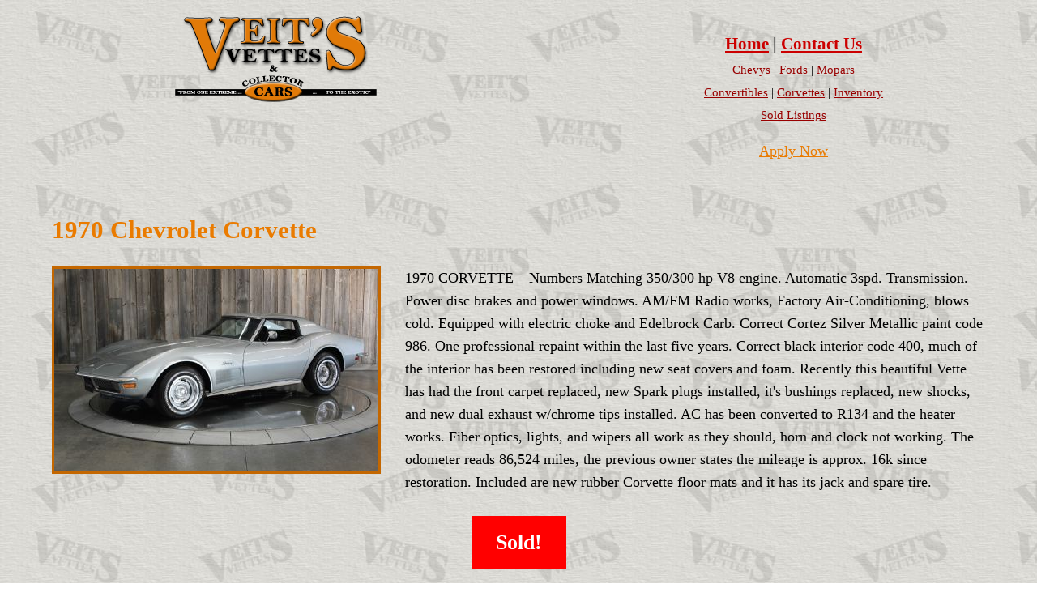

--- FILE ---
content_type: text/html
request_url: https://www.vvncc.com/details/?vid=95725997
body_size: 6073
content:


<!DOCTYPE html>
    



<html>
<head>
<meta http-equiv="Content-Language" content="en-us">
<meta http-equiv="Content-Type" content="text/html; charset=windows-1252">
<link href="/style.css?v2.04" rel="stylesheet" type="text/css">
<meta name="viewport" content="width=device-width">
<link rel="canonical" href="https://www.vvncc.com/details/?vid=95725997">

<title>1970 Chevrolet Corvette</title>
<meta name="description" content="1970 Chevrolet Corvette. 1970 CORVETTE – Numbers Matching 350/300 hp V8 engine. Automatic 3spd. Transmission. Power disc brakes and power windows. AM/FM Radio works, Factory Air-Conditioning, blows cold. Equipped with electric choke and Edelbrock Carb. Correct Cortez Silver Metallic paint code 986. One professional repaint within the last five years. Correct black interior code 400, much of the interior has been restored including new seat covers and foam. Recently this beautiful Vette has had the front carpet replaced, new Spark plugs installed, it's bushings replaced, new shocks, and new dual exhaust w/chrome tips installed. AC has been converted to R134 and the heater works. Fiber optics, lights, and wipers all work as they should, horn and clock not working. The odometer reads 86,524 miles, the previous owner states the mileage is approx. 16k since restoration. Included are new rubber Corvette floor mats and it has its jack and spare tire.">
<meta name="keywords" content="1970 Chevrolet Corvette For Sale Bettendorf, IA 52722, Veit's Vettes &amp; Collector Cars Iowa">
<meta property="og:title" content="1970 Chevrolet Corvette" />
<meta property="og:description" content="1970 Chevrolet Corvette. 1970 CORVETTE – Numbers Matching 350/300 hp V8 engine. Automatic 3spd. Transmission. Power disc brakes and power windows. AM/FM Radio works, Factory Air-Conditioning, blows cold. Equipped with electric choke and Edelbrock Carb. Correct Cortez Silver Metallic paint code 986. One professional repaint within the last five years. Correct black interior code 400, much of the interior has been restored including new seat covers and foam. Recently this beautiful Vette has had the front carpet replaced, new Spark plugs installed, it's bushings replaced, new shocks, and new dual exhaust w/chrome tips installed. AC has been converted to R134 and the heater works. Fiber optics, lights, and wipers all work as they should, horn and clock not working. The odometer reads 86,524 miles, the previous owner states the mileage is approx. 16k since restoration. Included are new rubber Corvette floor mats and it has its jack and spare tire." />
<meta property="og:image" content="https://www.autabuy.com/photos/2023/12/15/95725997_661282666547220.jpg" />


<!-- Google tag (gtag.js) -->
<script async src="https://www.googletagmanager.com/gtag/js?id=G-5RE7RPLTG8"></script>
<script>
  window.dataLayer = window.dataLayer || [];
  function gtag(){dataLayer.push(arguments);}
  gtag('js', new Date());

  gtag('config', 'G-5RE7RPLTG8');
</script>

</head>
 
 
 
<link rel="stylesheet" type="text/css" href="/Scripts/shadowbox-3.0.2/shadowbox.css"> 
<script type="text/javascript" src="/Scripts/shadowbox-3.0.2/shadowbox.js"></script> 
<script language="javascript" src="/Scripts/Opacity.js"></script> 
<script type="text/javascript"> 
	<!--
	//window.onerror=function(){return true;};
	
	Shadowbox.init();
	//-->
</script> 

<style type="text/css">
	iframe {clear:left;margin:30px 0;}
	#autaFrame {max-width:none;}
</style>

<body bgcolor="#ffffff" background="/bg_water.jpg" text="#000000" link="#C46700" vlink="#C46700">

<div id="fb-root"></div>
<script>(function(d, s, id) {
  var js, fjs = d.getElementsByTagName(s)[0];
  if (d.getElementById(id)) return;
  js = d.createElement(s); js.id = id;
  js.src = "//connect.facebook.net/en_US/all.js#xfbml=1";
  fjs.parentNode.insertBefore(js, fjs);
}(document, 'script', 'facebook-jssdk'));</script>

<div align="center"><table border="0" cellpadding="0" cellspacing="0" width="100%">

 <tr>

  <td align="left" valign="top">



<table border="0" cellpadding="0" cellspacing="0" width="100%">

 <tr>

  <td align="center" valign="top" class="m-block m-center">

<h1>
<a name="top"></a>
<a href="/"><img src="/Images/small_logo.png" border="0" alt="Veit's Vettes &amp; Collector Cars Logo"></a>
</h1>

  </td>

  <td align="center" valign="middle" class="m-block m-center">

<p><big><b><a href="/"><font color="#cc0000">Home</font></a> | <a href="/contact/"><font color="#cc0000">Contact Us</font></a></b></big><br />

<small>

 <a href="/showroom/?s=Chevy"><font color="#990000">Chevys</font></a> |

 <a href="/showroom/?s=Ford"><font color="#990000">Fords</font></a> |

 <a href="/showroom/?OrSearch=Dodge%20Plymouth%20Hemi%20Chrysler%20DeSoto%20Jeep%20AMC"><font color="#990000">Mopars</font></a><br />

 <a href="/showroom/?s=Conv"><font color="#990000">Convertibles</font></a> |

 <a href="/showroom/?s=Vette"><font color="#990000">Corvettes</font></a> |

 <a href="/showroom/"><font color="#990000">Inventory</font></a>
 <br>
 <a href="/sold/"><font color="#990000">Sold Listings</font></a>

</small>

</p>

<!--<a href="http://www.jjbest.com/" target="_blank"><img src="/Images/jjbest_banner.jpg" border="0"></a>-->
<a href="https://collectorcarlending.com/credit/application/54" target="_blank">Apply Now</a>



  </td>

 </tr>

</table>


<center>
<div id="autaFrame">

<script language="javascript" src="https://www.autabuy.com/Common/OpenGallery.js"></script>
<script language="javascript" defer>
<!--
image1 = new Image();
image1.src = 'https://www.autabuy.com/Photos/2023/12/15/95725997_661282666547220.jpg';
image2 = new Image();
image2.src = 'https://www.autabuy.com/Photos/2023/12/15/95725997_661282668190291.jpg';
image3 = new Image();
image3.src = 'https://www.autabuy.com/Photos/2023/12/15/95725997_661282668289623.jpg';
image4 = new Image();
image4.src = 'https://www.autabuy.com/Photos/2023/12/15/95725997_661282676511010.jpg';
image5 = new Image();
image5.src = 'https://www.autabuy.com/Photos/2023/12/15/95725997_661282678550436.jpg';
image6 = new Image();
image6.src = 'https://www.autabuy.com/Photos/2023/12/15/95725997_661282680513432.jpg';
image7 = new Image();
image7.src = 'https://www.autabuy.com/Photos/2023/12/15/95725997_66128268294613.jpg';
image8 = new Image();
image8.src = 'https://www.autabuy.com/Photos/2023/12/15/95725997_661282670764695.jpg';
image9 = new Image();
image9.src = 'https://www.autabuy.com/Photos/2023/12/15/95725997_66128268499169.jpg';
image10 = new Image();
image10.src = 'https://www.autabuy.com/Photos/2023/12/15/95725997_661282686510010.jpg';
image11 = new Image();
image11.src = 'https://www.autabuy.com/Photos/2023/12/15/95725997_661282672650691.jpg';
image12 = new Image();
image12.src = 'https://www.autabuy.com/Photos/2023/12/15/95725997_661282674339192.jpg';
//-->
</script>
<SCRIPT language="javascript" src="https://www.autabuy.com/common/dw_core.js" type="text/javascript"></SCRIPT>
<SCRIPT language="javascript" src="https://www.autabuy.com/common/dw_scroll.js" type="text/javascript"></SCRIPT>
<SCRIPT language="javascript" type="text/javascript">
<!--
var strOriginalPhotoPath; strOriginalPhotoPath="https://www.autabuy.com/Photos/"
var strOriginalPhotoURL; strOriginalPhotoURL=strOriginalPhotoPath+"2023/12/15/95725997_661282666911101_Orig.jpg";
function ChangeBigImage(PassedPic,strOriginalImage)
{
//	alert(strOriginalImage);
document.BigPicture.src = PassedPic.src;
strOriginalPhotoURL = strOriginalPhotoPath+strOriginalImage;
}
function enlargePic()
{
window.open('https://www.autabuy.com/ViewPhoto?I=' + escape(strOriginalPhotoURL) + '&ShowHeader=0&showAdsense=0');
//window.open(strOriginalPhotoURL);
//location.href=strOriginalPhotoURL;
}
// -->
</SCRIPT>
<style type="text/css">
.auta-thumb {width:200px;height:auto;}
@media (max-width:800px) {
.joiasjf {padding-left:0 !important;}
}
@media (max-width:600px) {
.auta-thumb,.auta-main-photo {box-sizing:border-box;display:block !important;width:100% !important;height:auto !important;max-width:none !important;float:none !important;margin:30px 0 !important;
position:relative !important;top:0 !important; left:0 !important;text-align:left !important;}
}
</style>
<script type='application/ld+json'>
[{
"@context":"http://schema.org",
"@type":"Vehicle",
"name":"1970 Chevrolet Corvette",
"description":"1970 CORVETTE – Numbers Matching 350/300 hp V8 engine. Automatic 3spd. Transmission. Power disc brakes and power windows. AM/FM Radio works, Factory Air-Conditioning, blows cold. Equipped with electric choke and Edelbrock Carb. Correct Cortez Silver Metallic paint code 986. One professional repaint within the last five years. Correct black interior code 400, much of the interior has been restored including new seat covers and foam. Recently this beautiful Vette has had the front carpet replaced, new Spark plugs installed, it's bushings replaced, new shocks, and new dual exhaust w/chrome tips installed. AC has been converted to R134 and the heater works. Fiber optics, lights, and wipers all work as they should, horn and clock not working. The odometer reads 86,524 miles, the previous owner states the mileage is approx. 16k since restoration. Included are new rubber Corvette floor mats and it has its jack and spare tire.",
"sku":"95725997",
"offers":{
"@type": "Offer",
"url": "https://www.vvncc.com/details/?vid=95725997",
"priceCurrency": "USD",
"price": "48995",
"priceValidUntil": "2026-02-03",
"seller": {
"@type": "AutoDealer",
"image":"https://www.autabuy.com/Dealers/Images/VeitsBanner.jpg",
"address":{
"@type":"PostalAddress",
"addressLocality":"Bettendorf",
"addressRegion":"IA",
"postalCode":"52722",
"streetAddress":"1838 State St."
},
"name":"Veit's Vettes & Collector Cars",
"telephone":"563-323-3107"
},
"itemCondition": "https://schema.org/UsedCondition",
"availability": "https://schema.org/InStock"
},
"image": [
"https://www.autabuy.com/photos/2023/12/15/95725997_661282666547220.jpg",
"https://www.autabuy.com/photos/2023/12/15/95725997_661282668190291.jpg",
"https://www.autabuy.com/photos/2023/12/15/95725997_661282668289623.jpg",
"https://www.autabuy.com/photos/2023/12/15/95725997_661282676511010.jpg",
"https://www.autabuy.com/photos/2023/12/15/95725997_661282678550436.jpg",
"https://www.autabuy.com/photos/2023/12/15/95725997_661282680513432.jpg",
"https://www.autabuy.com/photos/2023/12/15/95725997_66128268294613.jpg",
"https://www.autabuy.com/photos/2023/12/15/95725997_661282670764695.jpg",
"https://www.autabuy.com/photos/2023/12/15/95725997_66128268499169.jpg",
"https://www.autabuy.com/photos/2023/12/15/95725997_661282686510010.jpg",
"https://www.autabuy.com/photos/2023/12/15/95725997_661282672650691.jpg",
"https://www.autabuy.com/photos/2023/12/15/95725997_661282674339192.jpg",
"https://www.autabuy.com/photos/2023/12/15/95725997_661282690309938.jpg",
"https://www.autabuy.com/photos/2023/12/15/95725997_6612826911285.jpg",
"https://www.autabuy.com/photos/2023/12/15/95725997_661282691726304.jpg",
"https://www.autabuy.com/photos/2023/12/15/95725997_661282691114618.jpg",
"https://www.autabuy.com/photos/2023/12/15/95725997_661282692811107.jpg",
"https://www.autabuy.com/photos/2023/12/15/95725997_661282692856876.jpg",
"https://www.autabuy.com/photos/2023/12/15/95725997_661282696832686.jpg",
"https://www.autabuy.com/photos/2023/12/15/95725997_661282696167221.jpg",
"https://www.autabuy.com/photos/2023/12/15/95725997_661282688560526.jpg",
"https://www.autabuy.com/photos/2023/12/15/95725997_66128269348124.jpg",
"https://www.autabuy.com/photos/2023/12/15/95725997_661282694649028.jpg",
"https://www.autabuy.com/photos/2023/12/15/95725997_661282694599552.jpg",
"https://www.autabuy.com/photos/2023/12/15/95725997_661282694881251.jpg",
"https://www.autabuy.com/photos/2023/12/15/95725997_661282689338010.jpg",
"https://www.autabuy.com/photos/2023/12/15/95725997_661282696210947.jpg",
"https://www.autabuy.com/photos/2023/12/15/95725997_661282697534457.jpg",
"https://www.autabuy.com/photos/2023/12/15/95725997_66128269563192.jpg",
"https://www.autabuy.com/photos/2023/12/15/95725997_661282695825213.jpg",
"https://www.autabuy.com/photos/2023/12/15/95725997_661282699626951.jpg",
"https://www.autabuy.com/photos/2023/12/15/95725997_661282698343385.jpg",
"https://www.autabuy.com/photos/2023/12/15/95725997_661282700560445.jpg",
"https://www.autabuy.com/photos/2023/12/15/95725997_661282700667297.jpg",
"https://www.autabuy.com/photos/2023/12/15/95725997_661282699616302.jpg",
"https://www.autabuy.com/photos/2023/12/15/95725997_661282689244427.jpg",
"https://www.autabuy.com/photos/2023/12/15/95725997_661282701624239.jpg",
"https://www.autabuy.com/photos/2023/12/15/95725997_661282701978191.jpg",
"https://www.autabuy.com/photos/2023/12/15/95725997_661282702994572.jpg",
"https://www.autabuy.com/photos/2023/12/15/95725997_661282702375016.jpg",
"https://www.autabuy.com/photos/2023/12/15/95725997_661282703395529.jpg",
"https://www.autabuy.com/photos/2023/12/15/95725997_661282703834863.jpg",
"https://www.autabuy.com/photos/2023/12/15/95725997_661282688645159.jpg",
"https://www.autabuy.com/photos/2023/12/15/95725997_661282704379946.jpg",
"https://www.autabuy.com/photos/2023/12/15/95725997_661282704314045.jpg",
"https://www.autabuy.com/photos/2023/12/15/95725997_661282693702410.jpg",
"https://www.autabuy.com/photos/2023/12/15/95725997_661282705763060.jpg",
"https://www.autabuy.com/photos/2023/12/15/95725997_661282689660167.jpg",
"https://www.autabuy.com/photos/2023/12/15/95725997_661282705782768.jpg",
"https://www.autabuy.com/photos/2023/12/15/95725997_661282706852420.jpg",
"https://www.autabuy.com/photos/2023/12/15/95725997_661282706483556.jpg",
"https://www.autabuy.com/photos/2023/12/15/95725997_661282690669490.jpg"
],
"color":"Silver",
"vehicleInteriorColor":"Black",
"vehicleEngine":"8 CYL",
"manufacturer":"Chevrolet",
"model":"Corvette",
"productionDate":"1970",
"mileageFromOdometer":""
}]
</script>
<table cellspacing="0" cellpadding="0" border="0">
<tr>
<td class="m-block"><h1>1970 Chevrolet Corvette </h1></td>
<td class="m-block joiasjf m-hide" style="padding-left:15px;"><div class="fb-like" data-send="false" data-width="100%" data-show-faces="false"></div></td>
</tr>
</table>
<a href="https://www.autabuy.com/Photos/2023/12/15/95725997_661282666911101_Orig.jpg" rel="shadowbox[1]" title="Photo 1 of 52"><img class="auta-main-photo" src="https://www.autabuy.com/Photos/2023/12/15/95725997_661282666547220.jpg" align="left" width="400" border="0" style="margin:0px 30px 20px 0px;border:3px solid #C46700;" alt="Photo 1 of 52" /></a>
1970 CORVETTE – Numbers Matching 350/300 hp V8 engine. Automatic 3spd. Transmission. Power disc brakes and power windows. AM/FM Radio works, Factory Air-Conditioning, blows cold. Equipped with electric choke and Edelbrock Carb. Correct Cortez Silver Metallic paint code 986. One professional repaint within the last five years. Correct black interior code 400, much of the interior has been restored including new seat covers and foam. Recently this beautiful Vette has had the front carpet replaced, new Spark plugs installed, it's bushings replaced, new shocks, and new dual exhaust w/chrome tips installed. AC has been converted to R134 and the heater works. Fiber optics, lights, and wipers all work as they should, horn and clock not working. The odometer reads 86,524 miles, the previous owner states the mileage is approx. 16k since restoration. Included are new rubber Corvette floor mats and it has its jack and spare tire.
<br clear="left" /><br />
<div style="font-size:26px;" align="center">
<span style="display:inline-block;background:red;padding:12px 30px;font-weight:bold;color:white;font-size:1em;">Sold!</span>
</div>
<br clear="left" />
<br />
<a href="https://www.autabuy.com/Photos/2023/12/15/95725997_661282668832889_Orig.jpg" rel="shadowbox[1]" title="Photo 2 of 52"><img class="auta-thumb" src="https://www.autabuy.com/Photos/2023/12/15/95725997_661282668190291.jpg" border="0" style="border:1px solid #C46700;margin:0px 10px 10px 0px;" alt="Photo 1 of 52" /></a>
<a href="https://www.autabuy.com/Photos/2023/12/15/95725997_661282668454039_Orig.jpg" rel="shadowbox[1]" title="Photo 3 of 52"><img class="auta-thumb" src="https://www.autabuy.com/Photos/2023/12/15/95725997_661282668289623.jpg" border="0" style="border:1px solid #C46700;margin:0px 10px 10px 0px;" alt="Photo 1 of 52" /></a>
<a href="https://www.autabuy.com/Photos/2023/12/15/95725997_661282676751697_Orig.jpg" rel="shadowbox[1]" title="Photo 4 of 52"><img class="auta-thumb" src="https://www.autabuy.com/Photos/2023/12/15/95725997_661282676511010.jpg" border="0" style="border:1px solid #C46700;margin:0px 10px 10px 0px;" alt="Photo 1 of 52" /></a>
<a href="https://www.autabuy.com/Photos/2023/12/15/95725997_661282678541885_Orig.jpg" rel="shadowbox[1]" title="Photo 5 of 52"><img class="auta-thumb" src="https://www.autabuy.com/Photos/2023/12/15/95725997_661282678550436.jpg" border="0" style="border:1px solid #C46700;margin:0px 10px 10px 0px;" alt="Photo 1 of 52" /></a>
<a href="https://www.autabuy.com/Photos/2023/12/15/95725997_661282680305346_Orig.jpg" rel="shadowbox[1]" title="Photo 6 of 52"><img class="auta-thumb" src="https://www.autabuy.com/Photos/2023/12/15/95725997_661282680513432.jpg" border="0" style="border:1px solid #C46700;margin:0px 10px 10px 0px;" alt="Photo 1 of 52" /></a>
<a href="https://www.autabuy.com/Photos/2023/12/15/95725997_661282682173050_Orig.jpg" rel="shadowbox[1]" title="Photo 7 of 52"><img class="auta-thumb" src="https://www.autabuy.com/Photos/2023/12/15/95725997_66128268294613.jpg" border="0" style="border:1px solid #C46700;margin:0px 10px 10px 0px;" alt="Photo 1 of 52" /></a>
<a href="https://www.autabuy.com/Photos/2023/12/15/95725997_661282670840242_Orig.jpg" rel="shadowbox[1]" title="Photo 8 of 52"><img class="auta-thumb" src="https://www.autabuy.com/Photos/2023/12/15/95725997_661282670764695.jpg" border="0" style="border:1px solid #C46700;margin:0px 10px 10px 0px;" alt="Photo 1 of 52" /></a>
<a href="https://www.autabuy.com/Photos/2023/12/15/95725997_66128268428823_Orig.jpg" rel="shadowbox[1]" title="Photo 9 of 52"><img class="auta-thumb" src="https://www.autabuy.com/Photos/2023/12/15/95725997_66128268499169.jpg" border="0" style="border:1px solid #C46700;margin:0px 10px 10px 0px;" alt="Photo 1 of 52" /></a>
<a href="https://www.autabuy.com/Photos/2023/12/15/95725997_661282686914521_Orig.jpg" rel="shadowbox[1]" title="Photo 10 of 52"><img class="auta-thumb" src="https://www.autabuy.com/Photos/2023/12/15/95725997_661282686510010.jpg" border="0" style="border:1px solid #C46700;margin:0px 10px 10px 0px;" alt="Photo 1 of 52" /></a>
<a href="https://www.autabuy.com/Photos/2023/12/15/95725997_661282672577101_Orig.jpg" rel="shadowbox[1]" title="Photo 11 of 52"><img class="auta-thumb" src="https://www.autabuy.com/Photos/2023/12/15/95725997_661282672650691.jpg" border="0" style="border:1px solid #C46700;margin:0px 10px 10px 0px;" alt="Photo 1 of 52" /></a>
<a href="https://www.autabuy.com/Photos/2023/12/15/95725997_661282674585116_Orig.jpg" rel="shadowbox[1]" title="Photo 12 of 52"><img class="auta-thumb" src="https://www.autabuy.com/Photos/2023/12/15/95725997_661282674339192.jpg" border="0" style="border:1px solid #C46700;margin:0px 10px 10px 0px;" alt="Photo 1 of 52" /></a>
<a href="https://www.autabuy.com/Photos/2023/12/15/95725997_661282690548679_Orig.jpg" rel="shadowbox[1]" title="Photo 13 of 52"><img class="auta-thumb" src="https://www.autabuy.com/Photos/2023/12/15/95725997_661282690309938.jpg" border="0" style="border:1px solid #C46700;margin:0px 10px 10px 0px;" alt="Photo 1 of 52" /></a>
<a href="https://www.autabuy.com/Photos/2023/12/15/95725997_661282691972081_Orig.jpg" rel="shadowbox[1]" title="Photo 14 of 52"><img class="auta-thumb" src="https://www.autabuy.com/Photos/2023/12/15/95725997_6612826911285.jpg" border="0" style="border:1px solid #C46700;margin:0px 10px 10px 0px;" alt="Photo 1 of 52" /></a>
<a href="https://www.autabuy.com/Photos/2023/12/15/95725997_661282691504267_Orig.jpg" rel="shadowbox[1]" title="Photo 15 of 52"><img class="auta-thumb" src="https://www.autabuy.com/Photos/2023/12/15/95725997_661282691726304.jpg" border="0" style="border:1px solid #C46700;margin:0px 10px 10px 0px;" alt="Photo 1 of 52" /></a>
<a href="https://www.autabuy.com/Photos/2023/12/15/95725997_661282691376610_Orig.jpg" rel="shadowbox[1]" title="Photo 16 of 52"><img class="auta-thumb" src="https://www.autabuy.com/Photos/2023/12/15/95725997_661282691114618.jpg" border="0" style="border:1px solid #C46700;margin:0px 10px 10px 0px;" alt="Photo 1 of 52" /></a>
<a href="https://www.autabuy.com/Photos/2023/12/15/95725997_661282692820012_Orig.jpg" rel="shadowbox[1]" title="Photo 17 of 52"><img class="auta-thumb" src="https://www.autabuy.com/Photos/2023/12/15/95725997_661282692811107.jpg" border="0" style="border:1px solid #C46700;margin:0px 10px 10px 0px;" alt="Photo 1 of 52" /></a>
<a href="https://www.autabuy.com/Photos/2023/12/15/95725997_661282692774516_Orig.jpg" rel="shadowbox[1]" title="Photo 18 of 52"><img class="auta-thumb" src="https://www.autabuy.com/Photos/2023/12/15/95725997_661282692856876.jpg" border="0" style="border:1px solid #C46700;margin:0px 10px 10px 0px;" alt="Photo 1 of 52" /></a>
<a href="https://www.autabuy.com/Photos/2023/12/15/95725997_661282696328037_Orig.jpg" rel="shadowbox[1]" title="Photo 19 of 52"><img class="auta-thumb" src="https://www.autabuy.com/Photos/2023/12/15/95725997_661282696832686.jpg" border="0" style="border:1px solid #C46700;margin:0px 10px 10px 0px;" alt="Photo 1 of 52" /></a>
<a href="https://www.autabuy.com/Photos/2023/12/15/95725997_661282696802782_Orig.jpg" rel="shadowbox[1]" title="Photo 20 of 52"><img class="auta-thumb" src="https://www.autabuy.com/Photos/2023/12/15/95725997_661282696167221.jpg" border="0" style="border:1px solid #C46700;margin:0px 10px 10px 0px;" alt="Photo 1 of 52" /></a>
<a href="https://www.autabuy.com/Photos/2023/12/15/95725997_661282688193560_Orig.jpg" rel="shadowbox[1]" title="Photo 21 of 52"><img class="auta-thumb" src="https://www.autabuy.com/Photos/2023/12/15/95725997_661282688560526.jpg" border="0" style="border:1px solid #C46700;margin:0px 10px 10px 0px;" alt="Photo 1 of 52" /></a>
<a href="https://www.autabuy.com/Photos/2023/12/15/95725997_661282693633431_Orig.jpg" rel="shadowbox[1]" title="Photo 22 of 52"><img class="auta-thumb" src="https://www.autabuy.com/Photos/2023/12/15/95725997_66128269348124.jpg" border="0" style="border:1px solid #C46700;margin:0px 10px 10px 0px;" alt="Photo 1 of 52" /></a>
<a href="https://www.autabuy.com/Photos/2023/12/15/95725997_661282694839163_Orig.jpg" rel="shadowbox[1]" title="Photo 23 of 52"><img class="auta-thumb" src="https://www.autabuy.com/Photos/2023/12/15/95725997_661282694649028.jpg" border="0" style="border:1px solid #C46700;margin:0px 10px 10px 0px;" alt="Photo 1 of 52" /></a>
<a href="https://www.autabuy.com/Photos/2023/12/15/95725997_661282694580103_Orig.jpg" rel="shadowbox[1]" title="Photo 24 of 52"><img class="auta-thumb" src="https://www.autabuy.com/Photos/2023/12/15/95725997_661282694599552.jpg" border="0" style="border:1px solid #C46700;margin:0px 10px 10px 0px;" alt="Photo 1 of 52" /></a>
<a href="https://www.autabuy.com/Photos/2023/12/15/95725997_661282694385214_Orig.jpg" rel="shadowbox[1]" title="Photo 25 of 52"><img class="auta-thumb" src="https://www.autabuy.com/Photos/2023/12/15/95725997_661282694881251.jpg" border="0" style="border:1px solid #C46700;margin:0px 10px 10px 0px;" alt="Photo 1 of 52" /></a>
<a href="https://www.autabuy.com/Photos/2023/12/15/95725997_661282689927227_Orig.jpg" rel="shadowbox[1]" title="Photo 26 of 52"><img class="auta-thumb" src="https://www.autabuy.com/Photos/2023/12/15/95725997_661282689338010.jpg" border="0" style="border:1px solid #C46700;margin:0px 10px 10px 0px;" alt="Photo 1 of 52" /></a>
<a href="https://www.autabuy.com/Photos/2023/12/15/95725997_661282696138828_Orig.jpg" rel="shadowbox[1]" title="Photo 27 of 52"><img class="auta-thumb" src="https://www.autabuy.com/Photos/2023/12/15/95725997_661282696210947.jpg" border="0" style="border:1px solid #C46700;margin:0px 10px 10px 0px;" alt="Photo 1 of 52" /></a>
<a href="https://www.autabuy.com/Photos/2023/12/15/95725997_66128269761189_Orig.jpg" rel="shadowbox[1]" title="Photo 28 of 52"><img class="auta-thumb" src="https://www.autabuy.com/Photos/2023/12/15/95725997_661282697534457.jpg" border="0" style="border:1px solid #C46700;margin:0px 10px 10px 0px;" alt="Photo 1 of 52" /></a>
<a href="https://www.autabuy.com/Photos/2023/12/15/95725997_661282695747311_Orig.jpg" rel="shadowbox[1]" title="Photo 29 of 52"><img class="auta-thumb" src="https://www.autabuy.com/Photos/2023/12/15/95725997_66128269563192.jpg" border="0" style="border:1px solid #C46700;margin:0px 10px 10px 0px;" alt="Photo 1 of 52" /></a>
<a href="https://www.autabuy.com/Photos/2023/12/15/95725997_661282695223348_Orig.jpg" rel="shadowbox[1]" title="Photo 30 of 52"><img class="auta-thumb" src="https://www.autabuy.com/Photos/2023/12/15/95725997_661282695825213.jpg" border="0" style="border:1px solid #C46700;margin:0px 10px 10px 0px;" alt="Photo 1 of 52" /></a>
<a href="https://www.autabuy.com/Photos/2023/12/15/95725997_661282699601886_Orig.jpg" rel="shadowbox[1]" title="Photo 31 of 52"><img class="auta-thumb" src="https://www.autabuy.com/Photos/2023/12/15/95725997_661282699626951.jpg" border="0" style="border:1px solid #C46700;margin:0px 10px 10px 0px;" alt="Photo 1 of 52" /></a>
<a href="https://www.autabuy.com/Photos/2023/12/15/95725997_661282698553861_Orig.jpg" rel="shadowbox[1]" title="Photo 32 of 52"><img class="auta-thumb" src="https://www.autabuy.com/Photos/2023/12/15/95725997_661282698343385.jpg" border="0" style="border:1px solid #C46700;margin:0px 10px 10px 0px;" alt="Photo 1 of 52" /></a>
<a href="https://www.autabuy.com/Photos/2023/12/15/95725997_661282700359771_Orig.jpg" rel="shadowbox[1]" title="Photo 33 of 52"><img class="auta-thumb" src="https://www.autabuy.com/Photos/2023/12/15/95725997_661282700560445.jpg" border="0" style="border:1px solid #C46700;margin:0px 10px 10px 0px;" alt="Photo 1 of 52" /></a>
<a href="https://www.autabuy.com/Photos/2023/12/15/95725997_66128270061761_Orig.jpg" rel="shadowbox[1]" title="Photo 34 of 52"><img class="auta-thumb" src="https://www.autabuy.com/Photos/2023/12/15/95725997_661282700667297.jpg" border="0" style="border:1px solid #C46700;margin:0px 10px 10px 0px;" alt="Photo 1 of 52" /></a>
<a href="https://www.autabuy.com/Photos/2023/12/15/95725997_661282699888326_Orig.jpg" rel="shadowbox[1]" title="Photo 35 of 52"><img class="auta-thumb" src="https://www.autabuy.com/Photos/2023/12/15/95725997_661282699616302.jpg" border="0" style="border:1px solid #C46700;margin:0px 10px 10px 0px;" alt="Photo 1 of 52" /></a>
<a href="https://www.autabuy.com/Photos/2023/12/15/95725997_661282689734124_Orig.jpg" rel="shadowbox[1]" title="Photo 36 of 52"><img class="auta-thumb" src="https://www.autabuy.com/Photos/2023/12/15/95725997_661282689244427.jpg" border="0" style="border:1px solid #C46700;margin:0px 10px 10px 0px;" alt="Photo 1 of 52" /></a>
<a href="https://www.autabuy.com/Photos/2023/12/15/95725997_661282701403329_Orig.jpg" rel="shadowbox[1]" title="Photo 37 of 52"><img class="auta-thumb" src="https://www.autabuy.com/Photos/2023/12/15/95725997_661282701624239.jpg" border="0" style="border:1px solid #C46700;margin:0px 10px 10px 0px;" alt="Photo 1 of 52" /></a>
<a href="https://www.autabuy.com/Photos/2023/12/15/95725997_66128270151198_Orig.jpg" rel="shadowbox[1]" title="Photo 38 of 52"><img class="auta-thumb" src="https://www.autabuy.com/Photos/2023/12/15/95725997_661282701978191.jpg" border="0" style="border:1px solid #C46700;margin:0px 10px 10px 0px;" alt="Photo 1 of 52" /></a>
<a href="https://www.autabuy.com/Photos/2023/12/15/95725997_661282702274023_Orig.jpg" rel="shadowbox[1]" title="Photo 39 of 52"><img class="auta-thumb" src="https://www.autabuy.com/Photos/2023/12/15/95725997_661282702994572.jpg" border="0" style="border:1px solid #C46700;margin:0px 10px 10px 0px;" alt="Photo 1 of 52" /></a>
<a href="https://www.autabuy.com/Photos/2023/12/15/95725997_661282702308114_Orig.jpg" rel="shadowbox[1]" title="Photo 40 of 52"><img class="auta-thumb" src="https://www.autabuy.com/Photos/2023/12/15/95725997_661282702375016.jpg" border="0" style="border:1px solid #C46700;margin:0px 10px 10px 0px;" alt="Photo 1 of 52" /></a>
<a href="https://www.autabuy.com/Photos/2023/12/15/95725997_661282703745956_Orig.jpg" rel="shadowbox[1]" title="Photo 41 of 52"><img class="auta-thumb" src="https://www.autabuy.com/Photos/2023/12/15/95725997_661282703395529.jpg" border="0" style="border:1px solid #C46700;margin:0px 10px 10px 0px;" alt="Photo 1 of 52" /></a>
<a href="https://www.autabuy.com/Photos/2023/12/15/95725997_661282703904392_Orig.jpg" rel="shadowbox[1]" title="Photo 42 of 52"><img class="auta-thumb" src="https://www.autabuy.com/Photos/2023/12/15/95725997_661282703834863.jpg" border="0" style="border:1px solid #C46700;margin:0px 10px 10px 0px;" alt="Photo 1 of 52" /></a>
<a href="https://www.autabuy.com/Photos/2023/12/15/95725997_661282688323870_Orig.jpg" rel="shadowbox[1]" title="Photo 43 of 52"><img class="auta-thumb" src="https://www.autabuy.com/Photos/2023/12/15/95725997_661282688645159.jpg" border="0" style="border:1px solid #C46700;margin:0px 10px 10px 0px;" alt="Photo 1 of 52" /></a>
<a href="https://www.autabuy.com/Photos/2023/12/15/95725997_661282704721381_Orig.jpg" rel="shadowbox[1]" title="Photo 44 of 52"><img class="auta-thumb" src="https://www.autabuy.com/Photos/2023/12/15/95725997_661282704379946.jpg" border="0" style="border:1px solid #C46700;margin:0px 10px 10px 0px;" alt="Photo 1 of 52" /></a>
<a href="https://www.autabuy.com/Photos/2023/12/15/95725997_661282704343811_Orig.jpg" rel="shadowbox[1]" title="Photo 45 of 52"><img class="auta-thumb" src="https://www.autabuy.com/Photos/2023/12/15/95725997_661282704314045.jpg" border="0" style="border:1px solid #C46700;margin:0px 10px 10px 0px;" alt="Photo 1 of 52" /></a>
<a href="https://www.autabuy.com/Photos/2023/12/15/95725997_661282693742743_Orig.jpg" rel="shadowbox[1]" title="Photo 46 of 52"><img class="auta-thumb" src="https://www.autabuy.com/Photos/2023/12/15/95725997_661282693702410.jpg" border="0" style="border:1px solid #C46700;margin:0px 10px 10px 0px;" alt="Photo 1 of 52" /></a>
<a href="https://www.autabuy.com/Photos/2023/12/15/95725997_661282705345989_Orig.jpg" rel="shadowbox[1]" title="Photo 47 of 52"><img class="auta-thumb" src="https://www.autabuy.com/Photos/2023/12/15/95725997_661282705763060.jpg" border="0" style="border:1px solid #C46700;margin:0px 10px 10px 0px;" alt="Photo 1 of 52" /></a>
<a href="https://www.autabuy.com/Photos/2023/12/15/95725997_661282689997917_Orig.jpg" rel="shadowbox[1]" title="Photo 48 of 52"><img class="auta-thumb" src="https://www.autabuy.com/Photos/2023/12/15/95725997_661282689660167.jpg" border="0" style="border:1px solid #C46700;margin:0px 10px 10px 0px;" alt="Photo 1 of 52" /></a>
<a href="https://www.autabuy.com/Photos/2023/12/15/95725997_661282705263284_Orig.jpg" rel="shadowbox[1]" title="Photo 49 of 52"><img class="auta-thumb" src="https://www.autabuy.com/Photos/2023/12/15/95725997_661282705782768.jpg" border="0" style="border:1px solid #C46700;margin:0px 10px 10px 0px;" alt="Photo 1 of 52" /></a>
<a href="https://www.autabuy.com/Photos/2023/12/15/95725997_661282706311405_Orig.jpg" rel="shadowbox[1]" title="Photo 50 of 52"><img class="auta-thumb" src="https://www.autabuy.com/Photos/2023/12/15/95725997_661282706852420.jpg" border="0" style="border:1px solid #C46700;margin:0px 10px 10px 0px;" alt="Photo 1 of 52" /></a>
<a href="https://www.autabuy.com/Photos/2023/12/15/95725997_661282706815311_Orig.jpg" rel="shadowbox[1]" title="Photo 51 of 52"><img class="auta-thumb" src="https://www.autabuy.com/Photos/2023/12/15/95725997_661282706483556.jpg" border="0" style="border:1px solid #C46700;margin:0px 10px 10px 0px;" alt="Photo 1 of 52" /></a>
<a href="https://www.autabuy.com/Photos/2023/12/15/95725997_661282690520248_Orig.jpg" rel="shadowbox[1]" title="Photo 52 of 52"><img class="auta-thumb" src="https://www.autabuy.com/Photos/2023/12/15/95725997_661282690669490.jpg" border="0" style="border:1px solid #C46700;margin:0px 10px 10px 0px;" alt="Photo 1 of 52" /></a>
<br clear="left" /><br />
<!-- AddToAny BEGIN -->
<div class="a2a_kit a2a_kit_size_32 a2a_default_style">
<a class="a2a_dd" href="https://www.addtoany.com/share" rel="nofollow"></a>
<a class="a2a_button_facebook" rel="nofollow"></a>
<a class="a2a_button_facebook_messenger" rel="nofollow"></a>
<a class="a2a_button_twitter" rel="nofollow"></a>
<a class="a2a_button_pinterest" rel="nofollow"></a>
<a class="a2a_button_reddit" rel="nofollow"></a>
<a class="a2a_button_pocket" rel="nofollow"></a>
<a class="a2a_button_email" rel="nofollow"></a>
<a class="a2a_button_copy_link" rel="nofollow"></a>
<a class="a2a_button_print" rel="nofollow"></a>
</div>
<script async src="https://static.addtoany.com/menu/page.js"></script>
<!-- AddToAny END -->
<br /><br />
<input type="button" onclick="history.go(-1);" value=" Back " />

</div>
</center>

  </td>

 </tr>

</table></div>

</body>
</html>

--- FILE ---
content_type: text/css
request_url: https://www.vvncc.com/style.css?v2.04
body_size: 742
content:
html,body {margin:0;padding:0;}
html {font-size:62.5%;}

body {
	padding-top:20px;
	/*font-family:Verdana, Geneva, sans-serif;*/
	font-family:"Times New Roman", Times, serif;
	font-size:1.75em;
	line-height:1.6;
}
body.home {width:90%;margin-left:auto;margin-right:auto;}

.clear {clear:both;line-height:0px;height:0px;overflow:hidden;font-size:0px;}
#autaFrame {text-align:left;width:90%;max-width:1000px;margin:0 auto;margin-top:60px;}

h1,h2,h3,h4 {margin-top:0;font-weight:bold;color:#EA7B00;}
h1 {margin-bottom:20px;font-size:1.75em;}
h2 {margin-bottom:15px;font-size:1.5em;}
h3 {margin-bottom:10px;font-size:1.2em;}
h4 {margin-bottom:8px;font-size:1.1em;}

.showroom .excerpt {font-size:0.85em;}


a {color:#EA7B00;text-decoration:underline;}

@media(min-width:801px){
	.show_on_mobile,.show-on-mobile,.m-show {display:none !important;}
}
@media (max-width:800px) {
	/* mobile */
	body {font-size:1.9em;line-height:2;}
	* {max-width:100% !important;box-sizing:border-box !important;}
	img {height:auto !important;}
	.alignleft, .alignright, .mobileblock, .m-block, .left-col, aside {display:block !important;width:100% !important;height:auto !important;max-width:none !important;float:none !important;margin:30px 0 !important;
		position:relative !important;top:0 !important; left:0 !important;text-align:left !important;}
	.mobilecenter,.m-center {text-align:center !important;}
	.hide_on_mobile,.hide-on-mobile,.m-hide {display:none !important;}
	
	table.m-block > tbody, table.m-block > tbody > tr, table.m-block > tbody > tr > td {display:block;width:100%;}
	
	.wrapper-inner {width:90% !important;}
	
	table.search-results {border-spacing:0;}
	table.search-results > tbody > tr {display:block;width:auto;margin-bottom:40px;padding:0;}
	table.search-results > tbody > tr > td {display:block;width:auto;margin-bottom:8px;padding:0;}
	table.search-results > tbody > tr > td:first-child > a > img {width:100%;}
}

--- FILE ---
content_type: application/javascript
request_url: https://www.autabuy.com/common/dw_scroll.js
body_size: 2026
content:
/*
		dw_scroll.js
		requires dw_core.js
		last revised: March 2003 
		Contains functions for "scrolling layer content"
		i.e., for onmouseover and onclick scrolling
    
    Functions now included for glide-scroll onclick
    which requires dw_slide.js
    
		This code is from Dynamic Web Coding 
    at http://www.dyn-web.com/
    Copyright 2001-3 by Sharon Paine 
    See Terms of Use at http://www.dyn-web.com/bus/terms.html
    Permission granted to use this code 
    as long as this entire notice is included.		
*/

///////////////////////////////////////////////////////////////////////////////
//  NOTE: dynObj in dw_core.js now used for wndo and scrolling content objects.
//  Argument for creating wndo objects:	id of wndo div.
//	Arguments for creating content (done in loadScrLyr function):
//	id of content div, id of html element that contains content. 
//	NOTE: Netscape 6 needs that html container and its id 
//	in order to get width for horizontal scrolling.
//	If only using vertical scrolling, that extra container
//	is not necessary.
//	You can set left/top in style sheet or pass it to constructor.
//	Width/height (and clip) need to be set in style sheet
//	(opera and ns4 can't reflow content)
///////////////////////////////////////////////////////////////////////////////

var scrTimer = 20; // interval between calls to scroll onmouseover

function stopScroll(num) {
  if (pgLoaded && wndo[num]) {
  	clearTimeout(wndo[num].scrTmId);
  	wndo[num].scrTmId = 0;
  }
}

/////////////////////////////////////////////////////////////////////
// loadScrLyr function: loads scrollable content div(s)
//	arg's: wndo array number, id of scrollable div,
//	and id of table or other html element that contains div content. 
//	NOTE: Ns6+/Mozilla need that html container and its id 
//	in order to get width for horizontal scrolling.
//	If only using vertical scrolling, that extra container
//	is not necessary.
/////////////////////////////////////////////////////////////////////
function loadScrLyr(num,lyr,id) {
	if (!pgLoaded) return; // avoid not loaded errors
	if (typeof wndo[num].cnt != "undefined") wndo[num].cnt.hide();
  wndo[num].scrTmId = 0;
	wndo[num].cnt = new dynObj(lyr);
  // mainly for ns6+/mozilla when scrolling horizontally
  if (id && document.getElementById) 
    wndo[num].cnt.width = document.getElementById(id).offsetWidth;
	wndo[num].cnt.show();
	wndo[num].cnt.shiftTo(0,0);	// restore top/left to 0 
	wndo[num].maxX = wndo[num].cnt.width - wndo[num].width;
	wndo[num].maxY = wndo[num].cnt.height - wndo[num].height
} 

// These functions are for onmouseover scrolling
function inchDown(num,inc) {
	if (!pgLoaded||!wndo[num]) return;
	if (wndo[num].scrTmId) clearTimeout(wndo[num].scrTmId);
	var y = parseInt(wndo[num].cnt.css.top);
	if (y>-wndo[num].maxY) { 
    if ((y-inc)>(-wndo[num].maxY)) wndo[num].cnt.shiftBy(0,-inc);
		else wndo[num].cnt.shiftBy(0,-(wndo[num].maxY-Math.abs(y)));
		wndo[num].scrTmId = setTimeout("inchDown("+num+","+inc+")",scrTimer);	
	}
}

function inchUp(num,inc) {
	if (!pgLoaded||!wndo[num]) return;
	if (wndo[num].scrTmId) clearTimeout(wndo[num].scrTmId);
	var y = parseInt(wndo[num].cnt.css.top);
	if (y<0) { 
    if ((y+inc)<=0) wndo[num].cnt.shiftBy(0,inc); 
		else wndo[num].cnt.shiftBy(0,-y);
		wndo[num].scrTmId = setTimeout("inchUp("+num+","+inc+")",scrTimer);	
  }
}

function inchRight(num,inc) {
	if (!pgLoaded||!wndo[num]) return;
	if (wndo[num].scrTmId) clearTimeout(wndo[num].scrTmId);
	var x = parseInt(wndo[num].cnt.css.left);	
	if (x>-wndo[num].maxX) { 
    if ((x-inc)>(-wndo[num].maxX)) wndo[num].cnt.shiftBy(-inc,0);
		else wndo[num].cnt.shiftBy(-(wndo[num].maxX-Math.abs(x)),0);
		wndo[num].scrTmId = setTimeout("inchRight("+num+","+inc+")",scrTimer);	
	}
}

function inchLeft(num,inc) {
	if (!pgLoaded||!wndo[num]) return;
	if (wndo[num].scrTmId) clearTimeout(wndo[num].scrTmId);
	var x = parseInt(wndo[num].cnt.css.left);
	if (x<0) { 
    if ((x+inc)<=0) wndo[num].cnt.shiftBy(inc,0); 
		else wndo[num].cnt.shiftBy(-x,0); 
		wndo[num].scrTmId = setTimeout("inchLeft("+num+","+inc+")",scrTimer);	
  }
}


// These functions are for onclick scrolling
function jumpDown(num,jump) {
	if (!pgLoaded||!wndo[num]) return;
	var y = parseInt(wndo[num].cnt.css.top);
	if (y>(-wndo[num].maxY)) { 
		if ((y-jump)>(-wndo[num].maxY)) wndo[num].cnt.shiftBy(0,-jump);
		else wndo[num].cnt.shiftBy(0,-(wndo[num].maxY-Math.abs(y)));	
  }
}

function jumpUp(num,jump) {
	if (!pgLoaded||!wndo[num]) return;
	var y = parseInt(wndo[num].cnt.css.top);
	if (y<0) { 
		if ((y+jump)<=0) wndo[num].cnt.shiftBy(0,jump); 
		else wndo[num].cnt.shiftBy(0,-y); 
	}
}

function jumpRight(num,jump) {
	if (!pgLoaded||!wndo[num]) return;
	var x = parseInt(wndo[num].cnt.css.left);
	if (x>(-wndo[num].maxX)) {
		if ((x-jump)>(-wndo[num].maxX)) wndo[num].cnt.shiftBy(-jump,0);
		else wndo[num].cnt.shiftBy(-(wndo[num].maxX-Math.abs(x)),0);	
  }
}

function jumpLeft(num,jump) {
	if (!pgLoaded||!wndo[num]) return;
	var x = parseInt(wndo[num].cnt.css.left);
	if (x<0) { 
		if ((x+jump)<=0) wndo[num].cnt.shiftBy(jump,0); 
		else wndo[num].cnt.shiftBy(-x,0); 
	}
}

// Functions for glide-scrolling onclick  
// NOTE: dw_slide.js needed for glide-scroll
function glideRight(num,dist) {
	if (!pgLoaded||!wndo[num]) return;
	var x = parseInt(wndo[num].cnt.css.left);
	if (x>(-wndo[num].maxX)) {
		if ((x-dist)>(-wndo[num].maxX)) wndo[num].cnt.slideBy(-dist,0,500);
		else wndo[num].cnt.slideBy(-(wndo[num].maxX-Math.abs(x)),0,500);	
  }
}

function glideLeft(num,dist) {
	if (!pgLoaded||!wndo[num]) return;
	var x = parseInt(wndo[num].cnt.css.left);
	if (x<0) { 
		if ((x+dist)<=0) wndo[num].cnt.slideBy(dist,0,500); 
		else wndo[num].cnt.slideBy(-x,0,500); 
	}
}

function glideDown(num,dist) {
	if (!pgLoaded||!wndo[num]) return;
	var y = parseInt(wndo[num].cnt.css.top);
	if (y>(-wndo[num].maxY)) { 
		if ((y-dist)>(-wndo[num].maxY)) wndo[num].cnt.slideBy(0,-dist,500);
		else wndo[num].cnt.slideBy(0,-(wndo[num].maxY-Math.abs(y)),500);	
  }
}

function glideUp(num,dist) {
	if (!pgLoaded||!wndo[num]) return;
	var y = parseInt(wndo[num].cnt.css.top);
	if (y<0) { 
		if ((y+dist)<=0) wndo[num].cnt.slideBy(0,dist,500); 
		else wndo[num].cnt.slideBy(0,-y,500); 
	}
}

--- FILE ---
content_type: application/javascript
request_url: https://www.vvncc.com/Scripts/Opacity.js
body_size: 338
content:
function changeOpac(opacity, id)
	{
    var object = document.getElementById(id).style; 
    object.opacity = (opacity / 100); 
    object.MozOpacity = (opacity / 100); 
    object.KhtmlOpacity = (opacity / 100); 
    object.filter = "alpha(opacity=" + opacity + ")"; 
	}


function opacity(id, opacStart, opacEnd, millisec)
	{ 
    //speed for each frame 
    var speed = Math.round(millisec / 100); 
    var timer = 0; 

    //determine the direction for the blending, if start and end are the same nothing happens 
    if(opacStart > opacEnd)
		{ 
        for(i = opacStart; i >= opacEnd; i--)
			{ 
            setTimeout("changeOpac(" + i + ",'" + id + "')",(timer * speed)); 
            timer++; 
        	}
		}
	else if(opacStart < opacEnd)
		{ 
        for(i = opacStart; i <= opacEnd; i++) 
            { 
            setTimeout("changeOpac(" + i + ",'" + id + "')",(timer * speed)); 
            timer++; 
        	} 
    	} 
	} 